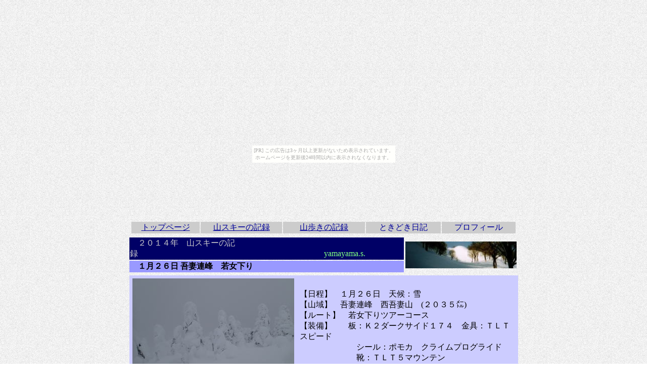

--- FILE ---
content_type: text/html
request_url: http://yamayama.warabimochi.net/140126azu.html
body_size: 3469
content:
<!DOCTYPE HTML PUBLIC "-//W3C//DTD HTML 4.01 Transitional//EN">
<HTML>
<HEAD>
<META http-equiv="Content-Type" content="text/html; charset=Shift_JIS">
<META name="GENERATOR" content="IBM WebSphere Studio Homepage Builder Version 8.0.0.0 for Windows">
<META http-equiv="Content-Style-Type" content="text/css">
<TITLE>１４０１２６　吾妻連峰　若女下り</TITLE>
</HEAD>
<BODY link="#000099" vlink="#000099" background="w6b.gif"><script type="text/javascript" charset="utf-8" src="//asumi.shinobi.jp/encount"></script><div style="text-align: center;"><div style="display: inline-block; position: relative; z-index: 9999;"><script type="text/javascript" charset="utf-8" src="//asumi.shinobi.jp/fire?f=435"></script><script type="text/javascript" charset="utf-8" src="/__sys__inactive_message.js"></script></div></div>
<CENTER><BR>
<BR>
<BR>
<BR>
<BR>
<BR>
<TABLE border="0">
<TBODY>
<TR>
<TD colspan="5" align="center">
<TABLE border="0">
<TBODY>
<TR>
<TD colspan="5"></TD>
</TR>
<TR>
<TD bgcolor="#cccccc" width="133" align="center"><A href="index.html" target="_self"><FONT size="3" face="HGP創英角ｺﾞｼｯｸUB">トップページ</FONT></A></TD>
<TD bgcolor="#cccccc" align="center" width="159"><A href="suki0105.html" target="_self"><FONT face="HGP創英角ｺﾞｼｯｸUB">山スキーの記録</FONT></A></TD>
<TD bgcolor="#cccccc" align="center" width="160"><FONT face="HGP創英角ｺﾞｼｯｸUB"><A href="aruki0105.html" target="_self">山歩きの記録</A></FONT></TD>
<TD bgcolor="#cccccc" align="center" width="146"><FONT face="HGP創英角ｺﾞｼｯｸUB" color="#000099">ときどき日記</FONT></TD>
<TD bgcolor="#cccccc" align="center" width="144"><FONT face="HGP創英角ｺﾞｼｯｸUB" color="#000099">プロフィール</FONT></TD>
</TR>
</TBODY>
</TABLE>
</TD>
</TR>
<TR>
<TD colspan="5" align="center">
<TABLE border="0" width="773">
<TBODY>
<TR>
<TD bgcolor="#000066" align="left" width="541"><FONT color="#ffffff" face="HGP創英角ﾎﾟｯﾌﾟ体">　</FONT><FONT color="#cccccc" face="HGP創英角ﾎﾟｯﾌﾟ体">２０１４年　山スキーの記録</FONT>　　　　　　　　　　　　　　　　　　　　　　　<FONT color="#80ff80" face="Staccato222 BT">yamayama.s. </FONT></TD>
<TD rowspan="2" width="222"><IMG src="SAVE0227111.jpg" width="220" height="53" border="0"></TD>
</TR>
<TR>
<TD align="left" bgcolor="#9999ff" width="541"><B>　<FONT color="#000000" face="Westwood LET">１月２６日 </FONT>吾妻連峰　若女下り</B></TD>
</TR>
</TBODY>
</TABLE>
</TD>
</TR>
<TR>
<TD colspan="5" align="center">
<TABLE cellspacing="4" cellpadding="2" border="0" bgcolor="#ccccff">
<TBODY>
          <TR>
<TD bgcolor="#ccccff" valign="top" align="center" width="319" height="474"><IMG src="140126azu021.jpg" width="320" height="239" border="0"><BR>
            沢方向へ滑り出す<BR>
            <IMG src="140126azu031.jpg" width="320" height="239" border="0"><BR>
            いつものツリーラン<BR>
            <IMG src="140126azu051.jpg" width="320" height="239" border="0"><BR>
            沢コース　下流方向<BR>
            <IMG src="140126azu081.jpg" width="320" height="239" border="0"><BR>
            やせ尾根<BR>
            <BR>
            </TD>
<TD bgcolor="#ccccff" align="center" valign="top" height="474" width="429">
<TABLE border="0">
<TBODY>
<TR>
<TD height="266" width="422" align="left" valign="top"><BR>
                  【日程】　１月２６日　天候：雪<BR>
                  【山域】　吾妻連峰　西吾妻山　(２０３５㍍)<BR>
                  【ルート】　若女下りツアーコース<BR>【装備】　　板：Ｋ２ダークサイド１７４　金具：ＴＬＴスピード<BR>　　　　　　　シール：ポモカ　クライムプログライド　<BR>                  　　　　　　　靴：ＴＬＴ５マウンテン<BR>
                  【データ】　下降高度約１１００㍍　移動距離約　㌔<BR>
                  　　　　　　　行動時間２時間４５分<BR>
                  　　　　　　　(参考値)天元台スキー場積雪：３４０㌢<BR>
                  <BR>
                  　<FONT color="#cc6633">１２時４５分</FONT>、天元台スキー場のゲレンデトップよりシールで歩き出す。雪に埋まりかけたスキーのトレースはあったが１０分程歩くと見失ってしまった。中津川源流部と若女下りのセットで考えていたのだが、天候の問題と時間的な余裕も少なく、若女下りのみのシンプル案に変更。<BR>
                  <BR>
                  　前回、ＧＰＳの電池を予備のアルカリ電池に切り替えていたが、残量があったので今回も使えるかなと思ったのが大間違い。確認の為に取り出してみると早くも電池無しの表示、いつ電源が落ちるかわからない状態だった。胸ポケットに入れてみるが、今さら効果の程は期待はできない。稜線に出ると戻るのは難しいので引き返すなら今しかない。新品の予備の電池はテーブルの上に忘れてきた。<BR>
                  <BR>
                  　進路は５万図とコンパスで振るとしても、正確な高度計は無い。ＧＰＳの操作は迷った時だけにして、電池残のあるうちに先を急ぐことに。広い稜線に出ると風雪気味で視界は悪い。ＧＰＳを見ないとなると思った以上に進路はブレてしまい、現在地が判らない時にだけＧＰＳで現在地を確認しながら歩いた。電池が切れるまでのログをアップしてみたが、まあ、見ての通りです。<BR>
                  <BR>
                  　湿度のせいかオーバーグラスもメガネも凍り付き、拭いても拭いても視界は不良。メガネを外すと固い雪の粒に顔面を叩かれて、まともに目も開けられない状態。雪面は真っ白で起伏が不明、目の前のツリーホールには落ちるまで判らないのでジリジリと前進。電池が死んだら何か手を考えなければ。背の低いモンスター達とツリーホールが進路を乱す。<BR>
                  <BR>
                  　１月の吾妻の天候は概ねこのような物ではあるが、頼る物に不安があると人間は弱い物です。　梵天岩のポイントは大きく外したと思っていたが、後で確認したら直ぐ近くを通過していた。西吾妻小屋までの強風地帯、林立するモンスター群を大きく迂回したりして通過に時間が掛かる。気温は－１２度程で割と高いのが救いとも言える、冷え込むと更に１０度以下に下がるので、風雪の下では体が凍りつくまで時間の問題となる。<BR>
                  <BR>
                  　夏道の分岐付近から沢コースへと進行。視界が無いので暫く下らないと滑りにならない。風が弱まった辺りでシールを収納。ＧＰＳを見ると電池は完全にダウンしていた。<FONT color="#cc6633">１４時２０分</FONT>、滑り出す。若女平までは沢中を下れば良いので大分気楽になる。新雪は浅く軽いので板は走るのだが、ベースの雪質は固い。何となく沢床を避けて高度を維持していたら右手の対岸に尾根が落ちていた。<BR>
                  <BR>
                  　前回同様にいつの間にか尾根コースに出てしまった。見上げると見慣れたツアー標識が木の幹に付いている。尾根をトレースする装備は無いので再度沢方向へ。傾斜が緩くなって来た辺りから斜滑降で尾根を巻いて若女平を目指すが、タイミングが少し早かった。尾根上にはシュプールは無かったが、雲の下に出て視界が得られ条件は良い。<BR>
                  <BR>
                  　若女平は推進で通過。後はコンパスだけで何とかなるだろう。新雪は浅くなり次第にターンで板が引っ掛かるようになってきた。針葉樹林帯は落雪が固まっていて板の操作が思うように行かない。低速ターンが苦手な板の特性もあるとは思う。尾根末端付近は今頃にしては珍しい程の固い悪雪で楽しみは無かった。<FONT color="#cc6633">１５時３０分</FONT>、車道に出て終了。<BR>
                  <BR>
                  </TD>
                </TR>
              </TBODY>
            </TABLE>
            </TD>
</TR>
<TR>
<TD colspan="2" align="center" bgcolor="#cccccc"><IMG src="140126route1.jpg" width="600" height="420" border="0"></TD>
</TR>
</TBODY>
</TABLE>
</TD>
</TR>
  </TBODY>
</TABLE>
<BR>
<BR>
<BR>
<BR>
<BR>
<BR>
<BR>
</CENTER>
<CENTER></CENTER>
<CENTER></CENTER>
<CENTER></CENTER>
<CENTER></CENTER>
<CENTER></CENTER>
<CENTER></CENTER>
<div style="text-align: center;"><div style="display: inline-block; position: relative; z-index: 9999;"><script type="text/javascript" charset="utf-8" src="//asumi.shinobi.jp/fire?f=434"></script></div></div></BODY>
</HTML>

--- FILE ---
content_type: text/javascript; charset=utf-8
request_url: https://spnativeapi-tls.i-mobile.co.jp/api/ad_spot.ashx?partnerId=3461&mediaId=88146&spotId=232163&asn=1&num=7&callback=imobile_jsonp_callback_f13c0af661de&tagv=1.2.45&referer=http://yamayama.warabimochi.net/140126azu.html
body_size: -7
content:
imobile_jsonp_callback_f13c0af661de({"result":{"code":3,"message":"Ad not found"},"spotInfo":{},"ads":[]})

--- FILE ---
content_type: text/javascript; charset=utf-8
request_url: https://spnativeapi-tls.i-mobile.co.jp/api/ad_spot.ashx?partnerId=3461&mediaId=88146&spotId=232163&asn=2&num=7&callback=imobile_jsonp_callback_ceff88aeea1d&tagv=1.2.45&referer=http://yamayama.warabimochi.net/140126azu.html
body_size: -8
content:
imobile_jsonp_callback_ceff88aeea1d({"result":{"code":3,"message":"Ad not found"},"spotInfo":{},"ads":[]})

--- FILE ---
content_type: text/javascript;charset=UTF-8
request_url: https://s-rtb.send.microad.jp/ad?spot=5f0305ea5c3c153b5a1187eb69a58235&cb=microadCompass.AdRequestor.callback&url=http%3A%2F%2Fyamayama.warabimochi.net%2F140126azu.html&vo=true&mimes=%5B100%2C300%2C301%2C302%5D&cbt=701062f7b08674019c00944046&pa=false&ar=false&ver=%5B%22compass.js.v1.20.2%22%5D
body_size: 162
content:
microadCompass.AdRequestor.callback({"spot":"5f0305ea5c3c153b5a1187eb69a58235","sequence":"2","impression_id":"5328610190378355842"})